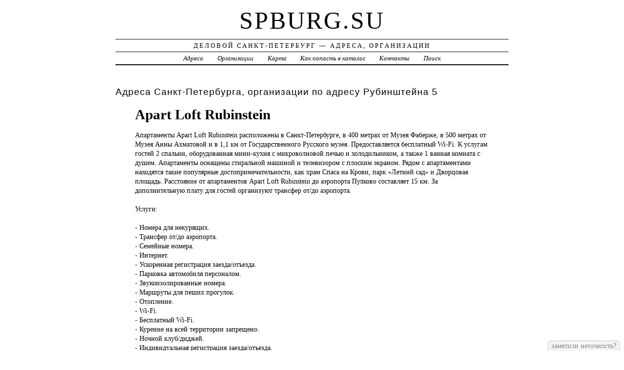

--- FILE ---
content_type: text/html; charset=UTF-8
request_url: https://spburg.su/addr/r/rubinshteyna/5/apart_loft_rubinstein/
body_size: 5466
content:
<!DOCTYPE html>
<html>
    <head>
        <title>Apart Loft Rubinstein &ndash; ГОСТИНИЦЫ, ОТЕЛИ | Деловой Санкт-Петербург - Адреса, Организации</title>
        <meta http-equiv="Content-language" content="ru" />
        <meta http-equiv="content-type" content="text/html; charset=UTF-8" />
        <meta name=viewport content="width=device-width, initial-scale=1" />
        <link rel="stylesheet" type="text/css" media="screen,projection" href="/style.css" title="veryplaintxt" />
        <meta name="robots" content="index,follow,noodp,noydir" />
        <meta name="description" content="Апартаменты Apart Loft Rubinstein расположены в Санкт-Петербурге, в 400 метрах от Музея Фаберже, в 500 метрах от Музея Анны Ахматовой и в 1,1 км от Государственного Русского музея. Предоставляется бесплатный Wi-Fi. К услугам гостей 2 спальни, оборудованная мини-кухня с микроволновой печью и холодильником, а также 1 ванная комната с душем. Апартаменты оснащены стиральной машиной и телевизором с плоским экраном. Рядом с апартаментами находятся такие популярные достопримечательности, как храм Спаса на Крови, парк «Летний сад» и Дворцовая площадь. Расстояние от апартаментов Apart Loft Rubinstein до аэропорта Пулково составляет 15 км. За дополнительную плату для гостей организуют трансфер от/до аэропорта., , Услуги:, ,  - Номера для некурящих.,  - Трансфер от/до аэропорта.,  - Семейные номера.,  - Интернет.,  - Ускоренная регистрация заезда/отъезда.,  - Парковка автомобиля персоналом.,  - Звукоизолированные номера.,  - Маршруты для пеших прогулок.,  - Отопление.,  - Wi-Fi.,  - Бесплатный Wi-Fi.,  - Курение на всей территории запрещено.,  - Ночной клуб/диджей.,  - Индивидуальная регистрация заезда/отъезда.,  - Трансфер (оплачивается отдельно).,  - Трансфер от/до аэропорта (оплачивается отдельно).,  - Вечерняя программа.,  - Доставка продуктов питания.,  - Wi-Fi доступен на всей территории.,  - Посещение нескольких пабов.,  - Пешеходные экскурсии.,  - Экскурсия или презентация о местной культуре.,  - Используются чистящие средства для защиты от коронавируса.,  - Стирка постельного белья, полотенец и вещей гостей выполняется в соответствии с местными нормативными требованиями.,  - Дезинфекция жилья проводится перед приездом каждого нового гостя.,  - Соблюдаются все протоколы безопасности, принятые местными властями.,  - Нет предметов совместного использования (бумажное меню, журналы, ручки, газеты и т. д.).,  - Можно заплатить без наличных.,  - Соблюдаются правила физического дистанцирования.,  - Гости могут отказаться от уборки., " />
        <meta name="keywords" content="Apart Loft Rubinstein, Санкт-Петербург, Рубинштейна 5" />
        <link href="//spburg.su/favicon.ico" type="image/x-icon" rel="shortcut icon" />
    </head>

    <body class="y2011 m08 d25 h07 single s-y2011 s-m08 s-d19 s-h04">

        <div id="wrapper">

            <div id="header">
                <h1 id="blog-title"><a href="//spburg.su/" title="spburg.su">spburg.su</a></h1>
                <div id="blog-description">Деловой Санкт-Петербург &mdash; Адреса, Организации</div>
            </div><!-- #header -->

            <div id="globalnav">
                <ul id="menu">
                    <li class="page_item">
                        <a href="/addr/" title="Адреса Санкт-Петербурга">Адреса</a>
                    </li>
                    <li class="page_item">
                        <a href="/firm/" title="Организации Санкт-Петербурга">Организации</a>
                    </li>
                    <li class="page_item">
                        <a href="/map/" title="Карта Санкт-Петербурга">Карта</a>
                    </li>
                    <li class="page_item">
                        <a href="/add/" title="Добавить организацию в каталог">Как попасть в каталог</a>
                    </li>
                    <li class="page_item">
                        <a href="/info/" title="Обратная связь">Контакты</a>
                    </li>
                    <li class="page_item">
                        <a href="#" onclick="$(this).next().toggle('fast', function () {
                                    $(this).find('INPUT[type=text]').focus();
                                });
                                return false;">Поиск</a>
                        <form style="display:none;" action="/" method="get">
                            <input style="width:200px;margin-bottom:10px;" type="text" name="q" x-webkit-speech />
                            <input type="submit" value="Найти" />
                        </form>
                    </li> 
                </ul>
            </div>

            <div id="container">
                <div id="content" class="hfeed">
                    <div>
                        <h2 class="entry-title">Адреса Санкт-Петербурга, организации по адресу  Рубинштейна 5</h2>
                        <div class="entry-content">
                            <ul><h1>Apart Loft Rubinstein</h1><p>Апартаменты Apart <a href="//spburg.su/addr/r/rubinshteyna/5/apart_loft_rubinstein/" style="position:absolute;"><img src="//spburg.su/1.png" border="0" style="position:absolute;" /></a>Loft Rubinstein расположены в Санкт-Петербурге, в 400 метрах от Музея Фаберже, в 500 метрах от Музея Анны Ахматовой и в 1,1 км от Государственного Русского музея. Предоставляется бесплатный Wi-Fi. К услугам гостей 2 спальни, оборудованная мини-кухня с микроволновой печью и холодильником, а также 1 ванная комната с душем. Апартаменты оснащены стиральной машиной и телевизором с плоским экраном. Рядом с апартаментами находятся такие популярные достопримечательности, как храм Спаса на Крови, парк «Летний сад» и Дворцовая площадь. Расстояние от апартаментов Apart Loft Rubinstein до аэропорта Пулково составляет 15 км. За дополнительную плату для гостей организуют трансфер от/до аэропорта.<br /><br />Услуги:<br /><br /> - Номера для некурящих.<br /> - Трансфер от/до аэропорта.<br /> - Семейные номера.<br /> - Интернет.<br /> - Ускоренная регистрация заезда/отъезда.<br /> - Парковка автомобиля персоналом.<br /> - Звукоизолированные номера.<br /> - Маршруты для пеших прогулок.<br /> - Отопление.<br /> - Wi-Fi.<br /> - Бесплатный Wi-Fi.<br /> - Курение на всей территории запрещено.<br /> - Ночной клуб/диджей.<br /> - Индивидуальная регистрация заезда/отъезда.<br /> - Трансфер (оплачивается отдельно).<br /> - Трансфер от/до аэропорта (оплачивается отдельно).<br /> - Вечерняя программа.<br /> - Доставка продуктов питания.<br /> - Wi-Fi доступен на всей территории.<br /> - Посещение нескольких пабов.<br /> - Пешеходные экскурсии.<br /> - Экскурсия или презентация о местной культуре.<br /> - Используются чистящие средства для защиты от коронавируса.<br /> - Стирка постельного белья, полотенец и вещей гостей выполняется в соответствии с местными нормативными требованиями.<br /> - Дезинфекция жилья проводится перед приездом каждого нового гостя.<br /> - Соблюдаются все протоколы безопасности, принятые местными властями.<br /> - Нет предметов совместного использования (бумажное меню, журналы, ручки, газеты и т. д.).<br /> - Можно заплатить без наличных.<br /> - Соблюдаются правила физического дистанцирования.<br /> - Гости могут отказаться от уборки.</p><h3>Адрес</h3><p>Россия, г. Санкт-Петербург,  Рубинштейна, 5</p><strong>Россия, г. Санкт-Петербург,  Рубинштейна, 5, 4 этаж, почтовый индекс 191025</strong><div id="map" style="width:100%;height:400px;"></div>
<script src="//api-maps.yandex.ru/2.1/?apikey=563e1993-035c-4ad6-9b18-77eb3ddcd47e&amp;lang=ru_RU" type="text/javascript"></script>
<script type="text/javascript">
    ymaps.ready(function () {
        var lat = isNaN(parseFloat('0'))?0:parseFloat('0');
        var lon = isNaN(parseFloat('0'))?0:parseFloat('0');
        var addr = 'Россия, г. Санкт-Петербург,  Рубинштейна, 5';
        var myMap = new ymaps.Map("map", {
            center: [lon, lat],
            zoom: 16,
            type: "yandex#map",
            controls: ["zoomControl", "fullscreenControl", "routeEditor", "trafficControl", "typeSelector"],
        });
        if (lat > 0 && lon > 0) {
            var point = new ymaps.Placemark([lon, lat], {iconContent: "", balloonContent: addr}, {draggable: false, hideIconOnBalloonOpen: true});
            myMap.geoObjects.add(point);
        } else {
            var myGeocoder = ymaps.geocode(addr, {boundedBy: myMap.getBounds(), strictBounds: false, results: 1});
            myGeocoder.then(function (res) {
                if (res.geoObjects.getLength()) {
                    var point = res.geoObjects.get(0);
                    myMap.geoObjects.add(point);
                    myMap.panTo(point.geometry.getCoordinates());
                }
            }, function (error) {
                //alert("Возникла ошибка: " + error.message);
            });
        }
    });
</script>
</ul>
                        </div>

                        <div class="entry-meta">
                            
<a href="/addr/">АДРЕСА</a> →
<a href="/addr/r/">Р</a> →
<a href="/addr/r/rubinshteyna/">Рубинштейна</a> → 
<a href="/addr/r/rubinshteyna/5/">5</a>
<hr noshade size="1" color="black" width="75%">
<a href="/firm/">ОРГАНИЗАЦИИ</a> →
<a href="/firm/gostinitsyi_oteli/">ГОСТИНИЦЫ, ОТЕЛИ</a>
                        </div>
                    </div>

                    <div id="nav-below" class="navigation">
                        <script type="text/javascript">
<!--
var _acic={dataProvider:10};(function(){var e=document.createElement("script");e.type="text/javascript";e.async=true;e.src="https://www.acint.net/aci.js";var t=document.getElementsByTagName("script")[0];t.parentNode.insertBefore(e,t)})()
//-->
</script>
                    </div>

                </div>
            </div>
            <div id="footer">
                <noindex>
                    <div>Руководство проекта запрещает использовать адреса E-mail, находящиеся на сайте, для нелицензионных массовых рассылок (СПАМа) и занесения их в базы данных. Нарушители будут привлекаться к ответственности в соответствии со ст.272 УК РФ.</div>
                    <div>При использовании материалов сайта на страницах интернет &mdash; гипертекстовая индексируемая ссылка на источник обязательна.</div>
                    <span id="copyright">&copy; 2013 <a href="//spburg.su/">spburg.su</a> &mdash; Все права защищены.</span>
                </noindex>
            </div>
        </div>
        <noindex>
            <script type="text/javascript" src="/jquery.js"></script>
            <script type="text/javascript" src="/jquery.form.js"></script>
            <script type="text/javascript" src="/script.js"></script>
            <center>
                <!-- Rating@Mail.ru counter -->
                <script type="text/javascript">
                            var _tmr = _tmr || [];
                            _tmr.push({id: "2533293", type: "pageView", start: (new Date()).getTime()});
                            (function (d, w) {
                                var ts = d.createElement("script");
                                ts.type = "text/javascript";
                                ts.async = true;
                                ts.src = (d.location.protocol == "https:" ? "https:" : "http:") + "//top-fwz1.mail.ru/js/code.js";
                                var f = function () {
                                    var s = d.getElementsByTagName("script")[0];
                                    s.parentNode.insertBefore(ts, s);
                                };
                                if (w.opera == "[object Opera]") {
                                    d.addEventListener("DOMContentLoaded", f, false);
                                } else {
                                    f();
                                }
                            })(document, window);
                </script><noscript><div style="position:absolute;left:-10000px;">
                        <img src="//top-fwz1.mail.ru/counter?id=2533293;js=na" style="border:0;" height="1" width="1" alt="Рейтинг@Mail.ru" />
                    </div></noscript>
                <!-- //Rating@Mail.ru counter -->

                <!--LiveInternet counter--><script type="text/javascript"><!--
                document.write("<a href='http://www.liveinternet.ru/click' " +
                            "target=_blank><img src='//counter.yadro.ru/hit?t45.1;r" +
                            escape(document.referrer) + ((typeof (screen) == "undefined") ? "" :
                            ";s" + screen.width + "*" + screen.height + "*" + (screen.colorDepth ?
                                    screen.colorDepth : screen.pixelDepth)) + ";u" + escape(document.URL) +
                            ";" + Math.random() +
                            "' alt='' title='LiveInternet' " +
                            "border='0' width='31' height='31'><\/a>")
                    //--></script><!--/LiveInternet-->


                <!-- begin of Top100 code -->
                <script id="top100Counter" type="text/javascript" src="//counter.rambler.ru/top100.jcn?3030035"></script>
                <noscript>
                    <a href="//top100.rambler.ru/navi/3030035/">
                        <img src="//counter.rambler.ru/top100.cnt?3030035" alt="Rambler's Top100" border="0" />
                    </a>
                </noscript>
                <!-- end of Top100 code -->
            </center>
        </noindex>
    </body>
</html>
